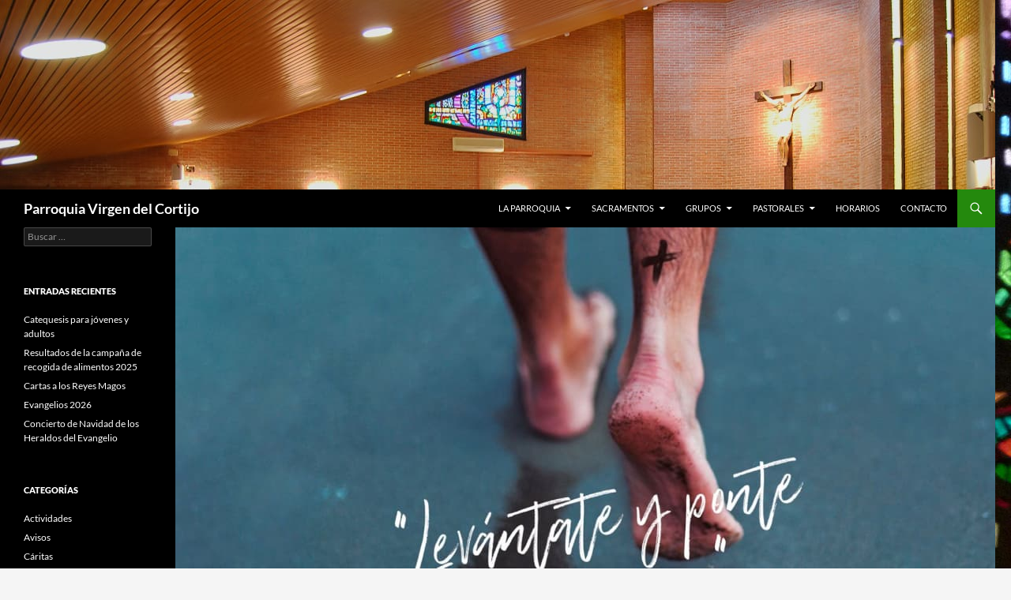

--- FILE ---
content_type: text/html; charset=UTF-8
request_url: https://www.parroquiavirgendelcortijo.es/?p=3183
body_size: 9578
content:
<!DOCTYPE html>
<html lang="es">
<head>
	<meta charset="UTF-8">
	<meta name="viewport" content="width=device-width, initial-scale=1.0">
	<title>Día del seminario 2023 | Parroquia Virgen del Cortijo</title>
	<link rel="profile" href="https://gmpg.org/xfn/11">
	<link rel="pingback" href="https://www.parroquiavirgendelcortijo.es/xmlrpc.php">
	<meta name='robots' content='max-image-preview:large' />
<link rel="alternate" type="application/rss+xml" title="Parroquia Virgen del Cortijo &raquo; Feed" href="https://www.parroquiavirgendelcortijo.es/?feed=rss2" />
<link rel="alternate" type="text/calendar" title="Parroquia Virgen del Cortijo &raquo; iCal Feed" href="https://www.parroquiavirgendelcortijo.es?post_type=tribe_events&#038;ical=1" />
<link rel="alternate" title="oEmbed (JSON)" type="application/json+oembed" href="https://www.parroquiavirgendelcortijo.es/index.php?rest_route=%2Foembed%2F1.0%2Fembed&#038;url=https%3A%2F%2Fwww.parroquiavirgendelcortijo.es%2F%3Fp%3D3183" />
<link rel="alternate" title="oEmbed (XML)" type="text/xml+oembed" href="https://www.parroquiavirgendelcortijo.es/index.php?rest_route=%2Foembed%2F1.0%2Fembed&#038;url=https%3A%2F%2Fwww.parroquiavirgendelcortijo.es%2F%3Fp%3D3183&#038;format=xml" />
<style id='wp-img-auto-sizes-contain-inline-css'>
img:is([sizes=auto i],[sizes^="auto," i]){contain-intrinsic-size:3000px 1500px}
/*# sourceURL=wp-img-auto-sizes-contain-inline-css */
</style>
<style id='wp-emoji-styles-inline-css'>

	img.wp-smiley, img.emoji {
		display: inline !important;
		border: none !important;
		box-shadow: none !important;
		height: 1em !important;
		width: 1em !important;
		margin: 0 0.07em !important;
		vertical-align: -0.1em !important;
		background: none !important;
		padding: 0 !important;
	}
/*# sourceURL=wp-emoji-styles-inline-css */
</style>
<link rel='stylesheet' id='wp-block-library-css' href='https://www.parroquiavirgendelcortijo.es/wp-includes/css/dist/block-library/style.min.css?ver=6.9' media='all' />
<style id='global-styles-inline-css'>
:root{--wp--preset--aspect-ratio--square: 1;--wp--preset--aspect-ratio--4-3: 4/3;--wp--preset--aspect-ratio--3-4: 3/4;--wp--preset--aspect-ratio--3-2: 3/2;--wp--preset--aspect-ratio--2-3: 2/3;--wp--preset--aspect-ratio--16-9: 16/9;--wp--preset--aspect-ratio--9-16: 9/16;--wp--preset--color--black: #000;--wp--preset--color--cyan-bluish-gray: #abb8c3;--wp--preset--color--white: #fff;--wp--preset--color--pale-pink: #f78da7;--wp--preset--color--vivid-red: #cf2e2e;--wp--preset--color--luminous-vivid-orange: #ff6900;--wp--preset--color--luminous-vivid-amber: #fcb900;--wp--preset--color--light-green-cyan: #7bdcb5;--wp--preset--color--vivid-green-cyan: #00d084;--wp--preset--color--pale-cyan-blue: #8ed1fc;--wp--preset--color--vivid-cyan-blue: #0693e3;--wp--preset--color--vivid-purple: #9b51e0;--wp--preset--color--green: #24890d;--wp--preset--color--dark-gray: #2b2b2b;--wp--preset--color--medium-gray: #767676;--wp--preset--color--light-gray: #f5f5f5;--wp--preset--gradient--vivid-cyan-blue-to-vivid-purple: linear-gradient(135deg,rgb(6,147,227) 0%,rgb(155,81,224) 100%);--wp--preset--gradient--light-green-cyan-to-vivid-green-cyan: linear-gradient(135deg,rgb(122,220,180) 0%,rgb(0,208,130) 100%);--wp--preset--gradient--luminous-vivid-amber-to-luminous-vivid-orange: linear-gradient(135deg,rgb(252,185,0) 0%,rgb(255,105,0) 100%);--wp--preset--gradient--luminous-vivid-orange-to-vivid-red: linear-gradient(135deg,rgb(255,105,0) 0%,rgb(207,46,46) 100%);--wp--preset--gradient--very-light-gray-to-cyan-bluish-gray: linear-gradient(135deg,rgb(238,238,238) 0%,rgb(169,184,195) 100%);--wp--preset--gradient--cool-to-warm-spectrum: linear-gradient(135deg,rgb(74,234,220) 0%,rgb(151,120,209) 20%,rgb(207,42,186) 40%,rgb(238,44,130) 60%,rgb(251,105,98) 80%,rgb(254,248,76) 100%);--wp--preset--gradient--blush-light-purple: linear-gradient(135deg,rgb(255,206,236) 0%,rgb(152,150,240) 100%);--wp--preset--gradient--blush-bordeaux: linear-gradient(135deg,rgb(254,205,165) 0%,rgb(254,45,45) 50%,rgb(107,0,62) 100%);--wp--preset--gradient--luminous-dusk: linear-gradient(135deg,rgb(255,203,112) 0%,rgb(199,81,192) 50%,rgb(65,88,208) 100%);--wp--preset--gradient--pale-ocean: linear-gradient(135deg,rgb(255,245,203) 0%,rgb(182,227,212) 50%,rgb(51,167,181) 100%);--wp--preset--gradient--electric-grass: linear-gradient(135deg,rgb(202,248,128) 0%,rgb(113,206,126) 100%);--wp--preset--gradient--midnight: linear-gradient(135deg,rgb(2,3,129) 0%,rgb(40,116,252) 100%);--wp--preset--font-size--small: 13px;--wp--preset--font-size--medium: 20px;--wp--preset--font-size--large: 36px;--wp--preset--font-size--x-large: 42px;--wp--preset--spacing--20: 0.44rem;--wp--preset--spacing--30: 0.67rem;--wp--preset--spacing--40: 1rem;--wp--preset--spacing--50: 1.5rem;--wp--preset--spacing--60: 2.25rem;--wp--preset--spacing--70: 3.38rem;--wp--preset--spacing--80: 5.06rem;--wp--preset--shadow--natural: 6px 6px 9px rgba(0, 0, 0, 0.2);--wp--preset--shadow--deep: 12px 12px 50px rgba(0, 0, 0, 0.4);--wp--preset--shadow--sharp: 6px 6px 0px rgba(0, 0, 0, 0.2);--wp--preset--shadow--outlined: 6px 6px 0px -3px rgb(255, 255, 255), 6px 6px rgb(0, 0, 0);--wp--preset--shadow--crisp: 6px 6px 0px rgb(0, 0, 0);}:where(.is-layout-flex){gap: 0.5em;}:where(.is-layout-grid){gap: 0.5em;}body .is-layout-flex{display: flex;}.is-layout-flex{flex-wrap: wrap;align-items: center;}.is-layout-flex > :is(*, div){margin: 0;}body .is-layout-grid{display: grid;}.is-layout-grid > :is(*, div){margin: 0;}:where(.wp-block-columns.is-layout-flex){gap: 2em;}:where(.wp-block-columns.is-layout-grid){gap: 2em;}:where(.wp-block-post-template.is-layout-flex){gap: 1.25em;}:where(.wp-block-post-template.is-layout-grid){gap: 1.25em;}.has-black-color{color: var(--wp--preset--color--black) !important;}.has-cyan-bluish-gray-color{color: var(--wp--preset--color--cyan-bluish-gray) !important;}.has-white-color{color: var(--wp--preset--color--white) !important;}.has-pale-pink-color{color: var(--wp--preset--color--pale-pink) !important;}.has-vivid-red-color{color: var(--wp--preset--color--vivid-red) !important;}.has-luminous-vivid-orange-color{color: var(--wp--preset--color--luminous-vivid-orange) !important;}.has-luminous-vivid-amber-color{color: var(--wp--preset--color--luminous-vivid-amber) !important;}.has-light-green-cyan-color{color: var(--wp--preset--color--light-green-cyan) !important;}.has-vivid-green-cyan-color{color: var(--wp--preset--color--vivid-green-cyan) !important;}.has-pale-cyan-blue-color{color: var(--wp--preset--color--pale-cyan-blue) !important;}.has-vivid-cyan-blue-color{color: var(--wp--preset--color--vivid-cyan-blue) !important;}.has-vivid-purple-color{color: var(--wp--preset--color--vivid-purple) !important;}.has-black-background-color{background-color: var(--wp--preset--color--black) !important;}.has-cyan-bluish-gray-background-color{background-color: var(--wp--preset--color--cyan-bluish-gray) !important;}.has-white-background-color{background-color: var(--wp--preset--color--white) !important;}.has-pale-pink-background-color{background-color: var(--wp--preset--color--pale-pink) !important;}.has-vivid-red-background-color{background-color: var(--wp--preset--color--vivid-red) !important;}.has-luminous-vivid-orange-background-color{background-color: var(--wp--preset--color--luminous-vivid-orange) !important;}.has-luminous-vivid-amber-background-color{background-color: var(--wp--preset--color--luminous-vivid-amber) !important;}.has-light-green-cyan-background-color{background-color: var(--wp--preset--color--light-green-cyan) !important;}.has-vivid-green-cyan-background-color{background-color: var(--wp--preset--color--vivid-green-cyan) !important;}.has-pale-cyan-blue-background-color{background-color: var(--wp--preset--color--pale-cyan-blue) !important;}.has-vivid-cyan-blue-background-color{background-color: var(--wp--preset--color--vivid-cyan-blue) !important;}.has-vivid-purple-background-color{background-color: var(--wp--preset--color--vivid-purple) !important;}.has-black-border-color{border-color: var(--wp--preset--color--black) !important;}.has-cyan-bluish-gray-border-color{border-color: var(--wp--preset--color--cyan-bluish-gray) !important;}.has-white-border-color{border-color: var(--wp--preset--color--white) !important;}.has-pale-pink-border-color{border-color: var(--wp--preset--color--pale-pink) !important;}.has-vivid-red-border-color{border-color: var(--wp--preset--color--vivid-red) !important;}.has-luminous-vivid-orange-border-color{border-color: var(--wp--preset--color--luminous-vivid-orange) !important;}.has-luminous-vivid-amber-border-color{border-color: var(--wp--preset--color--luminous-vivid-amber) !important;}.has-light-green-cyan-border-color{border-color: var(--wp--preset--color--light-green-cyan) !important;}.has-vivid-green-cyan-border-color{border-color: var(--wp--preset--color--vivid-green-cyan) !important;}.has-pale-cyan-blue-border-color{border-color: var(--wp--preset--color--pale-cyan-blue) !important;}.has-vivid-cyan-blue-border-color{border-color: var(--wp--preset--color--vivid-cyan-blue) !important;}.has-vivid-purple-border-color{border-color: var(--wp--preset--color--vivid-purple) !important;}.has-vivid-cyan-blue-to-vivid-purple-gradient-background{background: var(--wp--preset--gradient--vivid-cyan-blue-to-vivid-purple) !important;}.has-light-green-cyan-to-vivid-green-cyan-gradient-background{background: var(--wp--preset--gradient--light-green-cyan-to-vivid-green-cyan) !important;}.has-luminous-vivid-amber-to-luminous-vivid-orange-gradient-background{background: var(--wp--preset--gradient--luminous-vivid-amber-to-luminous-vivid-orange) !important;}.has-luminous-vivid-orange-to-vivid-red-gradient-background{background: var(--wp--preset--gradient--luminous-vivid-orange-to-vivid-red) !important;}.has-very-light-gray-to-cyan-bluish-gray-gradient-background{background: var(--wp--preset--gradient--very-light-gray-to-cyan-bluish-gray) !important;}.has-cool-to-warm-spectrum-gradient-background{background: var(--wp--preset--gradient--cool-to-warm-spectrum) !important;}.has-blush-light-purple-gradient-background{background: var(--wp--preset--gradient--blush-light-purple) !important;}.has-blush-bordeaux-gradient-background{background: var(--wp--preset--gradient--blush-bordeaux) !important;}.has-luminous-dusk-gradient-background{background: var(--wp--preset--gradient--luminous-dusk) !important;}.has-pale-ocean-gradient-background{background: var(--wp--preset--gradient--pale-ocean) !important;}.has-electric-grass-gradient-background{background: var(--wp--preset--gradient--electric-grass) !important;}.has-midnight-gradient-background{background: var(--wp--preset--gradient--midnight) !important;}.has-small-font-size{font-size: var(--wp--preset--font-size--small) !important;}.has-medium-font-size{font-size: var(--wp--preset--font-size--medium) !important;}.has-large-font-size{font-size: var(--wp--preset--font-size--large) !important;}.has-x-large-font-size{font-size: var(--wp--preset--font-size--x-large) !important;}
/*# sourceURL=global-styles-inline-css */
</style>

<style id='classic-theme-styles-inline-css'>
/*! This file is auto-generated */
.wp-block-button__link{color:#fff;background-color:#32373c;border-radius:9999px;box-shadow:none;text-decoration:none;padding:calc(.667em + 2px) calc(1.333em + 2px);font-size:1.125em}.wp-block-file__button{background:#32373c;color:#fff;text-decoration:none}
/*# sourceURL=/wp-includes/css/classic-themes.min.css */
</style>
<link rel='stylesheet' id='twentyfourteen-lato-css' href='https://www.parroquiavirgendelcortijo.es/wp-content/themes/twentyfourteen/fonts/font-lato.css?ver=20230328' media='all' />
<link rel='stylesheet' id='genericons-css' href='https://www.parroquiavirgendelcortijo.es/wp-content/plugins/jetpack/_inc/genericons/genericons/genericons.css?ver=3.1' media='all' />
<link rel='stylesheet' id='twentyfourteen-style-css' href='https://www.parroquiavirgendelcortijo.es/wp-content/themes/twentyfourteen/style.css?ver=20251202' media='all' />
<link rel='stylesheet' id='twentyfourteen-block-style-css' href='https://www.parroquiavirgendelcortijo.es/wp-content/themes/twentyfourteen/css/blocks.css?ver=20250715' media='all' />
<link rel='stylesheet' id='tablepress-default-css' href='https://www.parroquiavirgendelcortijo.es/wp-content/tablepress-combined.min.css?ver=49' media='all' />
<script src="https://www.parroquiavirgendelcortijo.es/wp-includes/js/jquery/jquery.min.js?ver=3.7.1" id="jquery-core-js"></script>
<script src="https://www.parroquiavirgendelcortijo.es/wp-includes/js/jquery/jquery-migrate.min.js?ver=3.4.1" id="jquery-migrate-js"></script>
<script src="https://www.parroquiavirgendelcortijo.es/wp-content/themes/twentyfourteen/js/functions.js?ver=20250729" id="twentyfourteen-script-js" defer data-wp-strategy="defer"></script>
<link rel="https://api.w.org/" href="https://www.parroquiavirgendelcortijo.es/index.php?rest_route=/" /><link rel="alternate" title="JSON" type="application/json" href="https://www.parroquiavirgendelcortijo.es/index.php?rest_route=/wp/v2/posts/3183" /><link rel="EditURI" type="application/rsd+xml" title="RSD" href="https://www.parroquiavirgendelcortijo.es/xmlrpc.php?rsd" />
<meta name="generator" content="WordPress 6.9" />
<link rel="canonical" href="https://www.parroquiavirgendelcortijo.es/?p=3183" />
<link rel='shortlink' href='https://www.parroquiavirgendelcortijo.es/?p=3183' />
<meta name="tec-api-version" content="v1"><meta name="tec-api-origin" content="https://www.parroquiavirgendelcortijo.es"><link rel="alternate" href="https://www.parroquiavirgendelcortijo.es/index.php?rest_route=/tribe/events/v1/" />		<style type="text/css" id="twentyfourteen-header-css">
				.site-title a {
			color: #ffffff;
		}
		</style>
		<style id="custom-background-css">
body.custom-background { background-image: url("https://www.parroquiavirgendelcortijo.es/wp-content/uploads/2015/02/vidriera.jpg"); background-position: center center; background-size: auto; background-repeat: repeat; background-attachment: scroll; }
</style>
	
<!-- Jetpack Open Graph Tags -->
<meta property="og:type" content="article" />
<meta property="og:title" content="Día del seminario 2023" />
<meta property="og:url" content="https://www.parroquiavirgendelcortijo.es/?p=3183" />
<meta property="og:description" content="El domingo, 19 de marzo, san José, celebramos el día del seminario. Es una buena ocasión para pedir y dar gracias por los seminaristas, sus formadores y las vocaciones sacerdotales. La historia de …" />
<meta property="article:published_time" content="2023-03-08T14:21:53+00:00" />
<meta property="article:modified_time" content="2023-03-20T23:34:34+00:00" />
<meta property="og:site_name" content="Parroquia Virgen del Cortijo" />
<meta property="og:image" content="https://www.parroquiavirgendelcortijo.es/wp-content/uploads/2023/03/gral-diaDelSeminario2023bis-dest.jpg" />
<meta property="og:image:width" content="1038" />
<meta property="og:image:height" content="576" />
<meta property="og:image:alt" content="" />
<meta property="og:locale" content="es_ES" />
<meta name="twitter:text:title" content="Día del seminario 2023" />
<meta name="twitter:image" content="https://www.parroquiavirgendelcortijo.es/wp-content/uploads/2023/03/gral-diaDelSeminario2023bis-dest.jpg?w=640" />
<meta name="twitter:card" content="summary_large_image" />

<!-- End Jetpack Open Graph Tags -->
<link rel="icon" href="https://www.parroquiavirgendelcortijo.es/wp-content/uploads/2018/11/cropped-iconoVirgenDelCortijo-512-32x32.jpg" sizes="32x32" />
<link rel="icon" href="https://www.parroquiavirgendelcortijo.es/wp-content/uploads/2018/11/cropped-iconoVirgenDelCortijo-512-192x192.jpg" sizes="192x192" />
<link rel="apple-touch-icon" href="https://www.parroquiavirgendelcortijo.es/wp-content/uploads/2018/11/cropped-iconoVirgenDelCortijo-512-180x180.jpg" />
<meta name="msapplication-TileImage" content="https://www.parroquiavirgendelcortijo.es/wp-content/uploads/2018/11/cropped-iconoVirgenDelCortijo-512-270x270.jpg" />
		<style id="wp-custom-css">
			.tribe-events-widget .tribe-events-widget-events-list__header-title {
	font-family: "Lato", sans-serif;
	font-size: 11px!important;
  font-weight: bold!important;
  line-height: 1.6363636363!important;
	text-transform:uppercase!important;
	color: white!important;
}
.tribe-events-widget .tribe-events-widget-events-list__event-date-tag-month {
	color: white!important;
}
.tribe-events-widget .tribe-events-widget-events-list__event-date-tag-daynum {
	color: white!important;
}
.tribe-events-widget .tribe-events-widget-events-list__event-datetime {
	color: white!important;
}
.tribe-events-widget .tribe-events-widget-events-list__event-title-link {
	color: white!important;
}
.tribe-events-widget .tribe-events-widget-events-list__view-more-link {
	font-size: 11px!important;
  font-weight: 900!important;
  line-height: 1.6363636363!important;
  margin-bottom: 18px!important;
	color: lightgray!important;
}		</style>
		</head>

<body class="wp-singular post-template-default single single-post postid-3183 single-format-standard custom-background wp-embed-responsive wp-theme-twentyfourteen tribe-no-js header-image full-width singular">
<a class="screen-reader-text skip-link" href="#content">
	Saltar al contenido</a>
<div id="page" class="hfeed site">
			<div id="site-header">
		<a href="https://www.parroquiavirgendelcortijo.es/" rel="home" >
			<img src="https://www.parroquiavirgendelcortijo.es/wp-content/uploads/2020/05/panoramicaTemplo.jpg" width="1260" height="240" alt="Parroquia Virgen del Cortijo" srcset="https://www.parroquiavirgendelcortijo.es/wp-content/uploads/2020/05/panoramicaTemplo.jpg 1260w, https://www.parroquiavirgendelcortijo.es/wp-content/uploads/2020/05/panoramicaTemplo-300x57.jpg 300w, https://www.parroquiavirgendelcortijo.es/wp-content/uploads/2020/05/panoramicaTemplo-1024x195.jpg 1024w, https://www.parroquiavirgendelcortijo.es/wp-content/uploads/2020/05/panoramicaTemplo-768x146.jpg 768w" sizes="(max-width: 1260px) 100vw, 1260px" decoding="async" fetchpriority="high" />		</a>
	</div>
	
	<header id="masthead" class="site-header">
		<div class="header-main">
							<h1 class="site-title"><a href="https://www.parroquiavirgendelcortijo.es/" rel="home" >Parroquia Virgen del Cortijo</a></h1>
			
			<div class="search-toggle">
				<a href="#search-container" class="screen-reader-text" aria-expanded="false" aria-controls="search-container">
					Buscar				</a>
			</div>

			<nav id="primary-navigation" class="site-navigation primary-navigation">
				<button class="menu-toggle">Menú principal</button>
				<div class="menu-menu-por-defecto-container"><ul id="primary-menu" class="nav-menu"><li id="menu-item-76" class="menu-item menu-item-type-post_type menu-item-object-page menu-item-has-children menu-item-76"><a href="https://www.parroquiavirgendelcortijo.es/?page_id=54">La parroquia</a>
<ul class="sub-menu">
	<li id="menu-item-77" class="menu-item menu-item-type-post_type menu-item-object-page menu-item-77"><a href="https://www.parroquiavirgendelcortijo.es/?page_id=58">Nuestros sacerdotes</a></li>
</ul>
</li>
<li id="menu-item-2600" class="menu-item menu-item-type-post_type menu-item-object-page menu-item-has-children menu-item-2600"><a href="https://www.parroquiavirgendelcortijo.es/?page_id=2599">Sacramentos</a>
<ul class="sub-menu">
	<li id="menu-item-2622" class="menu-item menu-item-type-post_type menu-item-object-page menu-item-2622"><a href="https://www.parroquiavirgendelcortijo.es/?page_id=654">Bautismo</a></li>
	<li id="menu-item-2621" class="menu-item menu-item-type-post_type menu-item-object-page menu-item-2621"><a href="https://www.parroquiavirgendelcortijo.es/?page_id=2603">Sacramento de la penitencia (confesiones)</a></li>
	<li id="menu-item-2623" class="menu-item menu-item-type-post_type menu-item-object-page menu-item-2623"><a href="https://www.parroquiavirgendelcortijo.es/?page_id=426">Oratorio de Comunión y Confirmación</a></li>
	<li id="menu-item-2620" class="menu-item menu-item-type-post_type menu-item-object-page menu-item-2620"><a href="https://www.parroquiavirgendelcortijo.es/?page_id=2610">Posconfirmación (padrinos)</a></li>
	<li id="menu-item-2619" class="menu-item menu-item-type-post_type menu-item-object-page menu-item-2619"><a href="https://www.parroquiavirgendelcortijo.es/?page_id=2614">Sacramento del matrimonio</a></li>
</ul>
</li>
<li id="menu-item-2595" class="menu-item menu-item-type-post_type menu-item-object-page menu-item-has-children menu-item-2595"><a href="https://www.parroquiavirgendelcortijo.es/?page_id=2594">Grupos</a>
<ul class="sub-menu">
	<li id="menu-item-678" class="menu-item menu-item-type-post_type menu-item-object-page menu-item-678"><a href="https://www.parroquiavirgendelcortijo.es/?page_id=676">Catequesis de adultos / Camino Neocatecumenal</a></li>
	<li id="menu-item-2631" class="menu-item menu-item-type-post_type menu-item-object-page menu-item-2631"><a href="https://www.parroquiavirgendelcortijo.es/?page_id=2629">Exposición del Santísimo</a></li>
	<li id="menu-item-1137" class="menu-item menu-item-type-post_type menu-item-object-page menu-item-1137"><a href="https://www.parroquiavirgendelcortijo.es/?page_id=1134">Grupo de adoración (viernes)</a></li>
	<li id="menu-item-693" class="menu-item menu-item-type-post_type menu-item-object-page menu-item-693"><a href="https://www.parroquiavirgendelcortijo.es/?page_id=690">Adoración nocturna</a></li>
</ul>
</li>
<li id="menu-item-78" class="menu-item menu-item-type-post_type menu-item-object-page menu-item-has-children menu-item-78"><a href="https://www.parroquiavirgendelcortijo.es/?page_id=60">Pastorales</a>
<ul class="sub-menu">
	<li id="menu-item-935" class="menu-item menu-item-type-post_type menu-item-object-page menu-item-935"><a href="https://www.parroquiavirgendelcortijo.es/?page_id=932">Pastoral de familia</a></li>
	<li id="menu-item-1051" class="menu-item menu-item-type-post_type menu-item-object-page menu-item-1051"><a href="https://www.parroquiavirgendelcortijo.es/?page_id=1049">Cáritas</a></li>
	<li id="menu-item-687" class="menu-item menu-item-type-post_type menu-item-object-page menu-item-687"><a href="https://www.parroquiavirgendelcortijo.es/?page_id=680">Pastoral de la salud</a></li>
</ul>
</li>
<li id="menu-item-79" class="menu-item menu-item-type-post_type menu-item-object-page menu-item-79"><a href="https://www.parroquiavirgendelcortijo.es/?page_id=49">Horarios</a></li>
<li id="menu-item-80" class="menu-item menu-item-type-post_type menu-item-object-page menu-item-80"><a href="https://www.parroquiavirgendelcortijo.es/?page_id=2">Contacto</a></li>
</ul></div>			</nav>
		</div>

		<div id="search-container" class="search-box-wrapper hide">
			<div class="search-box">
				<form role="search" method="get" class="search-form" action="https://www.parroquiavirgendelcortijo.es/">
				<label>
					<span class="screen-reader-text">Buscar:</span>
					<input type="search" class="search-field" placeholder="Buscar &hellip;" value="" name="s" />
				</label>
				<input type="submit" class="search-submit" value="Buscar" />
			</form>			</div>
		</div>
	</header><!-- #masthead -->

	<div id="main" class="site-main">

	<div id="primary" class="content-area">
		<div id="content" class="site-content" role="main">
			
<article id="post-3183" class="post-3183 post type-post status-publish format-standard has-post-thumbnail hentry category-avisos">
	
		<div class="post-thumbnail">
			<img width="1038" height="576" src="https://www.parroquiavirgendelcortijo.es/wp-content/uploads/2023/03/gral-diaDelSeminario2023bis-dest-1038x576.jpg" class="attachment-twentyfourteen-full-width size-twentyfourteen-full-width wp-post-image" alt="" decoding="async" srcset="https://www.parroquiavirgendelcortijo.es/wp-content/uploads/2023/03/gral-diaDelSeminario2023bis-dest.jpg 1038w, https://www.parroquiavirgendelcortijo.es/wp-content/uploads/2023/03/gral-diaDelSeminario2023bis-dest-300x166.jpg 300w, https://www.parroquiavirgendelcortijo.es/wp-content/uploads/2023/03/gral-diaDelSeminario2023bis-dest-1024x568.jpg 1024w, https://www.parroquiavirgendelcortijo.es/wp-content/uploads/2023/03/gral-diaDelSeminario2023bis-dest-768x426.jpg 768w, https://www.parroquiavirgendelcortijo.es/wp-content/uploads/2023/03/gral-diaDelSeminario2023bis-dest-672x372.jpg 672w" sizes="(max-width: 1038px) 100vw, 1038px" />		</div>

		
	<header class="entry-header">
				<div class="entry-meta">
			<span class="cat-links"><a href="https://www.parroquiavirgendelcortijo.es/?cat=22" rel="category">Avisos</a></span>
		</div>
			<h1 class="entry-title">Día del seminario 2023</h1>
		<div class="entry-meta">
			<span class="entry-date"><a href="https://www.parroquiavirgendelcortijo.es/?p=3183" rel="bookmark"><time class="entry-date" datetime="2023-03-08T15:21:53+01:00">8 marzo, 2023</time></a></span> <span class="byline"><span class="author vcard"><a class="url fn n" href="https://www.parroquiavirgendelcortijo.es/?author=1" rel="author">admin</a></span></span>		</div><!-- .entry-meta -->
	</header><!-- .entry-header -->

		<div class="entry-content">
		<p>El domingo, 19 de marzo, san José, celebramos el día del seminario. Es una buena ocasión para pedir y dar gracias por los seminaristas, sus formadores y las vocaciones sacerdotales.</p>
<p>La historia de la Iglesia está llena de testimonios de hombres y mujeres que, tomándose en serio la llamada del Señor, han abandonado la comodidad de una vida quizá más segura y se han lanzado por los caminos del mundo dejándose guiar por el Señor.</p>
<p>Dios sigue llamando. Nuestros seminarios están llenos de historias de vida donde es fácil reconocer la huella de Dios. Su voz resuena: «Levántate y ponte en camino».</p>
<p>&nbsp;</p>
<p>La colecta de ese domingo será, lógicamente, extraordinaria y a beneficio del seminario.</p>
	</div><!-- .entry-content -->
	
	</article><!-- #post-3183 -->
		<nav class="navigation post-navigation">
		<h1 class="screen-reader-text">
			Navegación de entradas		</h1>
		<div class="nav-links">
			<a href="https://www.parroquiavirgendelcortijo.es/?p=3171" rel="prev"><span class="meta-nav">Entrada anterior</span>Conferencia: La alegría de seguir a Cristo</a><a href="https://www.parroquiavirgendelcortijo.es/?p=3187" rel="next"><span class="meta-nav">Entrada siguiente</span>Cuaresma 2023</a>			</div><!-- .nav-links -->
		</nav><!-- .navigation -->
				</div><!-- #content -->
	</div><!-- #primary -->

<div id="secondary">
	
	
		<div id="primary-sidebar" class="primary-sidebar widget-area" role="complementary">
		<aside id="search-2" class="widget widget_search"><form role="search" method="get" class="search-form" action="https://www.parroquiavirgendelcortijo.es/">
				<label>
					<span class="screen-reader-text">Buscar:</span>
					<input type="search" class="search-field" placeholder="Buscar &hellip;" value="" name="s" />
				</label>
				<input type="submit" class="search-submit" value="Buscar" />
			</form></aside><script data-js='tribe-events-view-nonce-data' type='application/json'>{"tvn1":"f8b64a5cdd","tvn2":""}</script>
		<aside id="recent-posts-2" class="widget widget_recent_entries">
		<h1 class="widget-title">Entradas recientes</h1><nav aria-label="Entradas recientes">
		<ul>
											<li>
					<a href="https://www.parroquiavirgendelcortijo.es/?p=3783">Catequesis para jóvenes y adultos</a>
									</li>
											<li>
					<a href="https://www.parroquiavirgendelcortijo.es/?p=3777">Resultados de la campaña de recogida de alimentos 2025</a>
									</li>
											<li>
					<a href="https://www.parroquiavirgendelcortijo.es/?p=3770">Cartas a los Reyes Magos</a>
									</li>
											<li>
					<a href="https://www.parroquiavirgendelcortijo.es/?p=3767">Evangelios 2026</a>
									</li>
											<li>
					<a href="https://www.parroquiavirgendelcortijo.es/?p=3762">Concierto de Navidad de los Heraldos del Evangelio</a>
									</li>
					</ul>

		</nav></aside><aside id="categories-2" class="widget widget_categories"><h1 class="widget-title">Categorías</h1><nav aria-label="Categorías">
			<ul>
					<li class="cat-item cat-item-8"><a href="https://www.parroquiavirgendelcortijo.es/?cat=8">Actividades</a>
</li>
	<li class="cat-item cat-item-22"><a href="https://www.parroquiavirgendelcortijo.es/?cat=22">Avisos</a>
</li>
	<li class="cat-item cat-item-23"><a href="https://www.parroquiavirgendelcortijo.es/?cat=23">Cáritas</a>
</li>
	<li class="cat-item cat-item-6"><a href="https://www.parroquiavirgendelcortijo.es/?cat=6">Catequesis</a>
</li>
	<li class="cat-item cat-item-33"><a href="https://www.parroquiavirgendelcortijo.es/?cat=33">Catequesis adultos</a>
</li>
	<li class="cat-item cat-item-34"><a href="https://www.parroquiavirgendelcortijo.es/?cat=34">Catequesis-Oratorio</a>
</li>
	<li class="cat-item cat-item-26"><a href="https://www.parroquiavirgendelcortijo.es/?cat=26">Externas</a>
</li>
	<li class="cat-item cat-item-5"><a href="https://www.parroquiavirgendelcortijo.es/?cat=5">Grupo de ocio</a>
</li>
	<li class="cat-item cat-item-38"><a href="https://www.parroquiavirgendelcortijo.es/?cat=38">Juventud</a>
</li>
	<li class="cat-item cat-item-24"><a href="https://www.parroquiavirgendelcortijo.es/?cat=24">Otros</a>
</li>
	<li class="cat-item cat-item-9"><a href="https://www.parroquiavirgendelcortijo.es/?cat=9">Pastoral</a>
</li>
	<li class="cat-item cat-item-35"><a href="https://www.parroquiavirgendelcortijo.es/?cat=35">Pastoral familia</a>
</li>
	<li class="cat-item cat-item-36"><a href="https://www.parroquiavirgendelcortijo.es/?cat=36">Pastoral salud</a>
</li>
	<li class="cat-item cat-item-21"><a href="https://www.parroquiavirgendelcortijo.es/?cat=21">Plan Diocesano</a>
</li>
	<li class="cat-item cat-item-20"><a href="https://www.parroquiavirgendelcortijo.es/?cat=20">Web</a>
</li>
			</ul>

			</nav></aside><aside id="archives-2" class="widget widget_archive"><h1 class="widget-title">Archivos</h1><nav aria-label="Archivos">
			<ul>
					<li><a href='https://www.parroquiavirgendelcortijo.es/?m=202601'>enero 2026</a></li>
	<li><a href='https://www.parroquiavirgendelcortijo.es/?m=202512'>diciembre 2025</a></li>
	<li><a href='https://www.parroquiavirgendelcortijo.es/?m=202511'>noviembre 2025</a></li>
	<li><a href='https://www.parroquiavirgendelcortijo.es/?m=202510'>octubre 2025</a></li>
	<li><a href='https://www.parroquiavirgendelcortijo.es/?m=202508'>agosto 2025</a></li>
	<li><a href='https://www.parroquiavirgendelcortijo.es/?m=202507'>julio 2025</a></li>
	<li><a href='https://www.parroquiavirgendelcortijo.es/?m=202506'>junio 2025</a></li>
	<li><a href='https://www.parroquiavirgendelcortijo.es/?m=202505'>mayo 2025</a></li>
	<li><a href='https://www.parroquiavirgendelcortijo.es/?m=202504'>abril 2025</a></li>
	<li><a href='https://www.parroquiavirgendelcortijo.es/?m=202503'>marzo 2025</a></li>
	<li><a href='https://www.parroquiavirgendelcortijo.es/?m=202502'>febrero 2025</a></li>
	<li><a href='https://www.parroquiavirgendelcortijo.es/?m=202501'>enero 2025</a></li>
	<li><a href='https://www.parroquiavirgendelcortijo.es/?m=202412'>diciembre 2024</a></li>
	<li><a href='https://www.parroquiavirgendelcortijo.es/?m=202411'>noviembre 2024</a></li>
	<li><a href='https://www.parroquiavirgendelcortijo.es/?m=202410'>octubre 2024</a></li>
	<li><a href='https://www.parroquiavirgendelcortijo.es/?m=202409'>septiembre 2024</a></li>
	<li><a href='https://www.parroquiavirgendelcortijo.es/?m=202407'>julio 2024</a></li>
	<li><a href='https://www.parroquiavirgendelcortijo.es/?m=202406'>junio 2024</a></li>
	<li><a href='https://www.parroquiavirgendelcortijo.es/?m=202405'>mayo 2024</a></li>
	<li><a href='https://www.parroquiavirgendelcortijo.es/?m=202403'>marzo 2024</a></li>
	<li><a href='https://www.parroquiavirgendelcortijo.es/?m=202402'>febrero 2024</a></li>
	<li><a href='https://www.parroquiavirgendelcortijo.es/?m=202401'>enero 2024</a></li>
	<li><a href='https://www.parroquiavirgendelcortijo.es/?m=202312'>diciembre 2023</a></li>
	<li><a href='https://www.parroquiavirgendelcortijo.es/?m=202311'>noviembre 2023</a></li>
	<li><a href='https://www.parroquiavirgendelcortijo.es/?m=202310'>octubre 2023</a></li>
	<li><a href='https://www.parroquiavirgendelcortijo.es/?m=202309'>septiembre 2023</a></li>
	<li><a href='https://www.parroquiavirgendelcortijo.es/?m=202306'>junio 2023</a></li>
	<li><a href='https://www.parroquiavirgendelcortijo.es/?m=202305'>mayo 2023</a></li>
	<li><a href='https://www.parroquiavirgendelcortijo.es/?m=202304'>abril 2023</a></li>
	<li><a href='https://www.parroquiavirgendelcortijo.es/?m=202303'>marzo 2023</a></li>
	<li><a href='https://www.parroquiavirgendelcortijo.es/?m=202302'>febrero 2023</a></li>
	<li><a href='https://www.parroquiavirgendelcortijo.es/?m=202301'>enero 2023</a></li>
	<li><a href='https://www.parroquiavirgendelcortijo.es/?m=202212'>diciembre 2022</a></li>
	<li><a href='https://www.parroquiavirgendelcortijo.es/?m=202211'>noviembre 2022</a></li>
	<li><a href='https://www.parroquiavirgendelcortijo.es/?m=202209'>septiembre 2022</a></li>
	<li><a href='https://www.parroquiavirgendelcortijo.es/?m=202208'>agosto 2022</a></li>
	<li><a href='https://www.parroquiavirgendelcortijo.es/?m=202206'>junio 2022</a></li>
	<li><a href='https://www.parroquiavirgendelcortijo.es/?m=202205'>mayo 2022</a></li>
	<li><a href='https://www.parroquiavirgendelcortijo.es/?m=202204'>abril 2022</a></li>
	<li><a href='https://www.parroquiavirgendelcortijo.es/?m=202203'>marzo 2022</a></li>
	<li><a href='https://www.parroquiavirgendelcortijo.es/?m=202202'>febrero 2022</a></li>
	<li><a href='https://www.parroquiavirgendelcortijo.es/?m=202201'>enero 2022</a></li>
	<li><a href='https://www.parroquiavirgendelcortijo.es/?m=202112'>diciembre 2021</a></li>
	<li><a href='https://www.parroquiavirgendelcortijo.es/?m=202111'>noviembre 2021</a></li>
	<li><a href='https://www.parroquiavirgendelcortijo.es/?m=202110'>octubre 2021</a></li>
	<li><a href='https://www.parroquiavirgendelcortijo.es/?m=202109'>septiembre 2021</a></li>
	<li><a href='https://www.parroquiavirgendelcortijo.es/?m=202106'>junio 2021</a></li>
	<li><a href='https://www.parroquiavirgendelcortijo.es/?m=202105'>mayo 2021</a></li>
	<li><a href='https://www.parroquiavirgendelcortijo.es/?m=202104'>abril 2021</a></li>
	<li><a href='https://www.parroquiavirgendelcortijo.es/?m=202103'>marzo 2021</a></li>
	<li><a href='https://www.parroquiavirgendelcortijo.es/?m=202102'>febrero 2021</a></li>
	<li><a href='https://www.parroquiavirgendelcortijo.es/?m=202101'>enero 2021</a></li>
	<li><a href='https://www.parroquiavirgendelcortijo.es/?m=202012'>diciembre 2020</a></li>
	<li><a href='https://www.parroquiavirgendelcortijo.es/?m=202011'>noviembre 2020</a></li>
	<li><a href='https://www.parroquiavirgendelcortijo.es/?m=202010'>octubre 2020</a></li>
	<li><a href='https://www.parroquiavirgendelcortijo.es/?m=202009'>septiembre 2020</a></li>
	<li><a href='https://www.parroquiavirgendelcortijo.es/?m=202008'>agosto 2020</a></li>
	<li><a href='https://www.parroquiavirgendelcortijo.es/?m=202007'>julio 2020</a></li>
	<li><a href='https://www.parroquiavirgendelcortijo.es/?m=202006'>junio 2020</a></li>
	<li><a href='https://www.parroquiavirgendelcortijo.es/?m=202005'>mayo 2020</a></li>
	<li><a href='https://www.parroquiavirgendelcortijo.es/?m=202004'>abril 2020</a></li>
	<li><a href='https://www.parroquiavirgendelcortijo.es/?m=202003'>marzo 2020</a></li>
	<li><a href='https://www.parroquiavirgendelcortijo.es/?m=202002'>febrero 2020</a></li>
	<li><a href='https://www.parroquiavirgendelcortijo.es/?m=202001'>enero 2020</a></li>
	<li><a href='https://www.parroquiavirgendelcortijo.es/?m=201912'>diciembre 2019</a></li>
	<li><a href='https://www.parroquiavirgendelcortijo.es/?m=201911'>noviembre 2019</a></li>
	<li><a href='https://www.parroquiavirgendelcortijo.es/?m=201910'>octubre 2019</a></li>
	<li><a href='https://www.parroquiavirgendelcortijo.es/?m=201909'>septiembre 2019</a></li>
	<li><a href='https://www.parroquiavirgendelcortijo.es/?m=201906'>junio 2019</a></li>
	<li><a href='https://www.parroquiavirgendelcortijo.es/?m=201905'>mayo 2019</a></li>
	<li><a href='https://www.parroquiavirgendelcortijo.es/?m=201904'>abril 2019</a></li>
	<li><a href='https://www.parroquiavirgendelcortijo.es/?m=201903'>marzo 2019</a></li>
	<li><a href='https://www.parroquiavirgendelcortijo.es/?m=201902'>febrero 2019</a></li>
	<li><a href='https://www.parroquiavirgendelcortijo.es/?m=201901'>enero 2019</a></li>
	<li><a href='https://www.parroquiavirgendelcortijo.es/?m=201812'>diciembre 2018</a></li>
	<li><a href='https://www.parroquiavirgendelcortijo.es/?m=201811'>noviembre 2018</a></li>
	<li><a href='https://www.parroquiavirgendelcortijo.es/?m=201810'>octubre 2018</a></li>
	<li><a href='https://www.parroquiavirgendelcortijo.es/?m=201809'>septiembre 2018</a></li>
	<li><a href='https://www.parroquiavirgendelcortijo.es/?m=201805'>mayo 2018</a></li>
	<li><a href='https://www.parroquiavirgendelcortijo.es/?m=201803'>marzo 2018</a></li>
	<li><a href='https://www.parroquiavirgendelcortijo.es/?m=201802'>febrero 2018</a></li>
	<li><a href='https://www.parroquiavirgendelcortijo.es/?m=201801'>enero 2018</a></li>
	<li><a href='https://www.parroquiavirgendelcortijo.es/?m=201712'>diciembre 2017</a></li>
	<li><a href='https://www.parroquiavirgendelcortijo.es/?m=201711'>noviembre 2017</a></li>
	<li><a href='https://www.parroquiavirgendelcortijo.es/?m=201710'>octubre 2017</a></li>
	<li><a href='https://www.parroquiavirgendelcortijo.es/?m=201709'>septiembre 2017</a></li>
	<li><a href='https://www.parroquiavirgendelcortijo.es/?m=201706'>junio 2017</a></li>
	<li><a href='https://www.parroquiavirgendelcortijo.es/?m=201705'>mayo 2017</a></li>
	<li><a href='https://www.parroquiavirgendelcortijo.es/?m=201704'>abril 2017</a></li>
	<li><a href='https://www.parroquiavirgendelcortijo.es/?m=201703'>marzo 2017</a></li>
	<li><a href='https://www.parroquiavirgendelcortijo.es/?m=201702'>febrero 2017</a></li>
	<li><a href='https://www.parroquiavirgendelcortijo.es/?m=201701'>enero 2017</a></li>
	<li><a href='https://www.parroquiavirgendelcortijo.es/?m=201612'>diciembre 2016</a></li>
	<li><a href='https://www.parroquiavirgendelcortijo.es/?m=201611'>noviembre 2016</a></li>
	<li><a href='https://www.parroquiavirgendelcortijo.es/?m=201610'>octubre 2016</a></li>
	<li><a href='https://www.parroquiavirgendelcortijo.es/?m=201609'>septiembre 2016</a></li>
	<li><a href='https://www.parroquiavirgendelcortijo.es/?m=201607'>julio 2016</a></li>
	<li><a href='https://www.parroquiavirgendelcortijo.es/?m=201606'>junio 2016</a></li>
	<li><a href='https://www.parroquiavirgendelcortijo.es/?m=201604'>abril 2016</a></li>
	<li><a href='https://www.parroquiavirgendelcortijo.es/?m=201603'>marzo 2016</a></li>
	<li><a href='https://www.parroquiavirgendelcortijo.es/?m=201602'>febrero 2016</a></li>
	<li><a href='https://www.parroquiavirgendelcortijo.es/?m=201601'>enero 2016</a></li>
	<li><a href='https://www.parroquiavirgendelcortijo.es/?m=201512'>diciembre 2015</a></li>
	<li><a href='https://www.parroquiavirgendelcortijo.es/?m=201511'>noviembre 2015</a></li>
	<li><a href='https://www.parroquiavirgendelcortijo.es/?m=201510'>octubre 2015</a></li>
	<li><a href='https://www.parroquiavirgendelcortijo.es/?m=201506'>junio 2015</a></li>
	<li><a href='https://www.parroquiavirgendelcortijo.es/?m=201505'>mayo 2015</a></li>
	<li><a href='https://www.parroquiavirgendelcortijo.es/?m=201504'>abril 2015</a></li>
	<li><a href='https://www.parroquiavirgendelcortijo.es/?m=201503'>marzo 2015</a></li>
	<li><a href='https://www.parroquiavirgendelcortijo.es/?m=201502'>febrero 2015</a></li>
			</ul>

			</nav></aside>	</div><!-- #primary-sidebar -->
	</div><!-- #secondary -->

		</div><!-- #main -->

		<footer id="colophon" class="site-footer">

			
			<div class="site-info">
												<a href="https://es.wordpress.org/" class="imprint">
					Funciona gracias a WordPress				</a>
			</div><!-- .site-info -->
		</footer><!-- #colophon -->
	</div><!-- #page -->

			<script>
		( function ( body ) {
			'use strict';
			body.className = body.className.replace( /\btribe-no-js\b/, 'tribe-js' );
		} )( document.body );
		</script>
		<script> /* <![CDATA[ */var tribe_l10n_datatables = {"aria":{"sort_ascending":": activate to sort column ascending","sort_descending":": activate to sort column descending"},"length_menu":"Show _MENU_ entries","empty_table":"No data available in table","info":"Showing _START_ to _END_ of _TOTAL_ entries","info_empty":"Showing 0 to 0 of 0 entries","info_filtered":"(filtered from _MAX_ total entries)","zero_records":"No matching records found","search":"Search:","all_selected_text":"All items on this page were selected. ","select_all_link":"Select all pages","clear_selection":"Clear Selection.","pagination":{"all":"All","next":"Next","previous":"Previous"},"select":{"rows":{"0":"","_":": Selected %d rows","1":": Selected 1 row"}},"datepicker":{"dayNames":["domingo","lunes","martes","mi\u00e9rcoles","jueves","viernes","s\u00e1bado"],"dayNamesShort":["Dom","Lun","Mar","Mi\u00e9","Jue","Vie","S\u00e1b"],"dayNamesMin":["D","L","M","X","J","V","S"],"monthNames":["enero","febrero","marzo","abril","mayo","junio","julio","agosto","septiembre","octubre","noviembre","diciembre"],"monthNamesShort":["enero","febrero","marzo","abril","mayo","junio","julio","agosto","septiembre","octubre","noviembre","diciembre"],"monthNamesMin":["Ene","Feb","Mar","Abr","May","Jun","Jul","Ago","Sep","Oct","Nov","Dic"],"nextText":"Next","prevText":"Prev","currentText":"Today","closeText":"Done","today":"Today","clear":"Clear"}};/* ]]> */ </script><link rel='stylesheet' id='tec-variables-skeleton-css' href='https://www.parroquiavirgendelcortijo.es/wp-content/plugins/the-events-calendar/common/build/css/variables-skeleton.css?ver=6.10.1' media='all' />
<link rel='stylesheet' id='tribe-common-skeleton-style-css' href='https://www.parroquiavirgendelcortijo.es/wp-content/plugins/the-events-calendar/common/build/css/common-skeleton.css?ver=6.10.1' media='all' />
<link rel='stylesheet' id='tribe-events-widgets-v2-events-list-skeleton-css' href='https://www.parroquiavirgendelcortijo.es/wp-content/plugins/the-events-calendar/build/css/widget-events-list-skeleton.css?ver=6.15.13.1' media='all' />
<link rel='stylesheet' id='tec-variables-full-css' href='https://www.parroquiavirgendelcortijo.es/wp-content/plugins/the-events-calendar/common/build/css/variables-full.css?ver=6.10.1' media='all' />
<link rel='stylesheet' id='tribe-common-full-style-css' href='https://www.parroquiavirgendelcortijo.es/wp-content/plugins/the-events-calendar/common/build/css/common-full.css?ver=6.10.1' media='all' />
<link rel='stylesheet' id='tribe-events-widgets-v2-events-list-full-css' href='https://www.parroquiavirgendelcortijo.es/wp-content/plugins/the-events-calendar/build/css/widget-events-list-full.css?ver=6.15.13.1' media='all' />
<script src="https://www.parroquiavirgendelcortijo.es/wp-content/plugins/the-events-calendar/common/build/js/user-agent.js?ver=da75d0bdea6dde3898df" id="tec-user-agent-js"></script>
<script src="https://www.parroquiavirgendelcortijo.es/wp-content/plugins/the-events-calendar/common/build/js/tribe-common.js?ver=9c44e11f3503a33e9540" id="tribe-common-js"></script>
<script src="https://www.parroquiavirgendelcortijo.es/wp-content/plugins/the-events-calendar/common/build/js/utils/query-string.js?ver=694b0604b0c8eafed657" id="tribe-query-string-js"></script>
<script src='https://www.parroquiavirgendelcortijo.es/wp-content/plugins/the-events-calendar/common/build/js/underscore-before.js'></script>
<script src="https://www.parroquiavirgendelcortijo.es/wp-includes/js/underscore.min.js?ver=1.13.7" id="underscore-js"></script>
<script src='https://www.parroquiavirgendelcortijo.es/wp-content/plugins/the-events-calendar/common/build/js/underscore-after.js'></script>
<script src="https://www.parroquiavirgendelcortijo.es/wp-includes/js/dist/hooks.min.js?ver=dd5603f07f9220ed27f1" id="wp-hooks-js"></script>
<script defer src="https://www.parroquiavirgendelcortijo.es/wp-content/plugins/the-events-calendar/build/js/views/manager.js?ver=6ff3be8cc3be5b9c56e7" id="tribe-events-views-v2-manager-js"></script>
<script src="https://www.parroquiavirgendelcortijo.es/wp-content/plugins/the-events-calendar/build/js/views/breakpoints.js?ver=4208de2df2852e0b91ec" id="tribe-events-views-v2-breakpoints-js"></script>
<script id="wp-emoji-settings" type="application/json">
{"baseUrl":"https://s.w.org/images/core/emoji/17.0.2/72x72/","ext":".png","svgUrl":"https://s.w.org/images/core/emoji/17.0.2/svg/","svgExt":".svg","source":{"concatemoji":"https://www.parroquiavirgendelcortijo.es/wp-includes/js/wp-emoji-release.min.js?ver=6.9"}}
</script>
<script type="module">
/*! This file is auto-generated */
const a=JSON.parse(document.getElementById("wp-emoji-settings").textContent),o=(window._wpemojiSettings=a,"wpEmojiSettingsSupports"),s=["flag","emoji"];function i(e){try{var t={supportTests:e,timestamp:(new Date).valueOf()};sessionStorage.setItem(o,JSON.stringify(t))}catch(e){}}function c(e,t,n){e.clearRect(0,0,e.canvas.width,e.canvas.height),e.fillText(t,0,0);t=new Uint32Array(e.getImageData(0,0,e.canvas.width,e.canvas.height).data);e.clearRect(0,0,e.canvas.width,e.canvas.height),e.fillText(n,0,0);const a=new Uint32Array(e.getImageData(0,0,e.canvas.width,e.canvas.height).data);return t.every((e,t)=>e===a[t])}function p(e,t){e.clearRect(0,0,e.canvas.width,e.canvas.height),e.fillText(t,0,0);var n=e.getImageData(16,16,1,1);for(let e=0;e<n.data.length;e++)if(0!==n.data[e])return!1;return!0}function u(e,t,n,a){switch(t){case"flag":return n(e,"\ud83c\udff3\ufe0f\u200d\u26a7\ufe0f","\ud83c\udff3\ufe0f\u200b\u26a7\ufe0f")?!1:!n(e,"\ud83c\udde8\ud83c\uddf6","\ud83c\udde8\u200b\ud83c\uddf6")&&!n(e,"\ud83c\udff4\udb40\udc67\udb40\udc62\udb40\udc65\udb40\udc6e\udb40\udc67\udb40\udc7f","\ud83c\udff4\u200b\udb40\udc67\u200b\udb40\udc62\u200b\udb40\udc65\u200b\udb40\udc6e\u200b\udb40\udc67\u200b\udb40\udc7f");case"emoji":return!a(e,"\ud83e\u1fac8")}return!1}function f(e,t,n,a){let r;const o=(r="undefined"!=typeof WorkerGlobalScope&&self instanceof WorkerGlobalScope?new OffscreenCanvas(300,150):document.createElement("canvas")).getContext("2d",{willReadFrequently:!0}),s=(o.textBaseline="top",o.font="600 32px Arial",{});return e.forEach(e=>{s[e]=t(o,e,n,a)}),s}function r(e){var t=document.createElement("script");t.src=e,t.defer=!0,document.head.appendChild(t)}a.supports={everything:!0,everythingExceptFlag:!0},new Promise(t=>{let n=function(){try{var e=JSON.parse(sessionStorage.getItem(o));if("object"==typeof e&&"number"==typeof e.timestamp&&(new Date).valueOf()<e.timestamp+604800&&"object"==typeof e.supportTests)return e.supportTests}catch(e){}return null}();if(!n){if("undefined"!=typeof Worker&&"undefined"!=typeof OffscreenCanvas&&"undefined"!=typeof URL&&URL.createObjectURL&&"undefined"!=typeof Blob)try{var e="postMessage("+f.toString()+"("+[JSON.stringify(s),u.toString(),c.toString(),p.toString()].join(",")+"));",a=new Blob([e],{type:"text/javascript"});const r=new Worker(URL.createObjectURL(a),{name:"wpTestEmojiSupports"});return void(r.onmessage=e=>{i(n=e.data),r.terminate(),t(n)})}catch(e){}i(n=f(s,u,c,p))}t(n)}).then(e=>{for(const n in e)a.supports[n]=e[n],a.supports.everything=a.supports.everything&&a.supports[n],"flag"!==n&&(a.supports.everythingExceptFlag=a.supports.everythingExceptFlag&&a.supports[n]);var t;a.supports.everythingExceptFlag=a.supports.everythingExceptFlag&&!a.supports.flag,a.supports.everything||((t=a.source||{}).concatemoji?r(t.concatemoji):t.wpemoji&&t.twemoji&&(r(t.twemoji),r(t.wpemoji)))});
//# sourceURL=https://www.parroquiavirgendelcortijo.es/wp-includes/js/wp-emoji-loader.min.js
</script>
</body>
</html>
